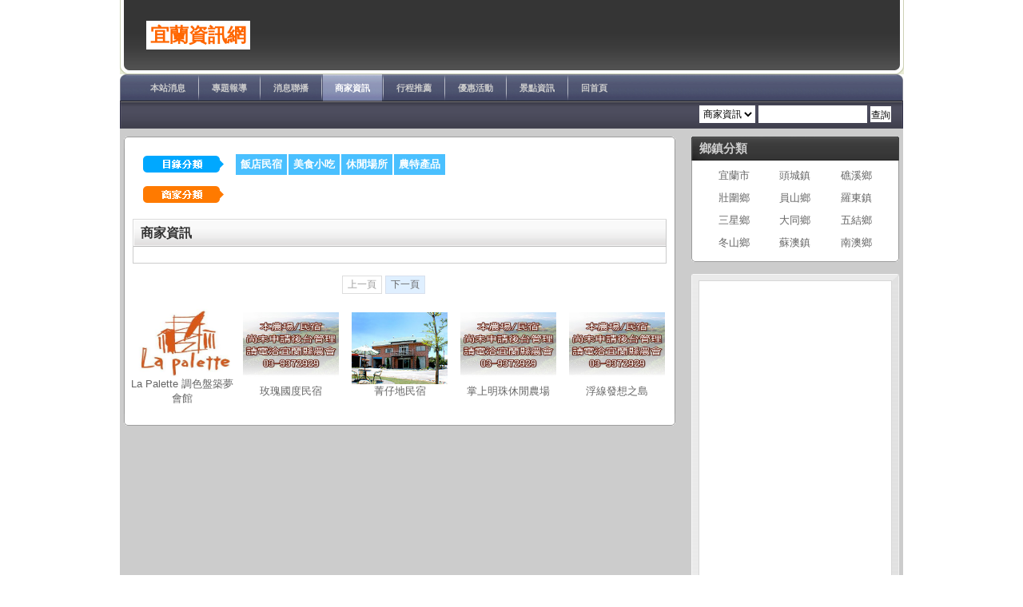

--- FILE ---
content_type: text/html
request_url: https://web.hiweb.tw/hotweb/store.php?cid=ktv&zip=
body_size: 2796
content:



<!DOCTYPE html PUBLIC "-//W3C//DTD XHTML 1.0 Transitional//EN" "http://www.w3.org/TR/xhtml1/DTD/xhtml1-transitional.dtd">
<html xmlns="http://www.w3.org/1999/xhtml"> 
<head>
<meta http-equiv="Content-Type" content="text/html; charset=utf-8" />
<title>宜蘭資訊網</title>
<META name="description" content="宜蘭資訊網" />
<META name="keywords" content="宜蘭資訊網" />
<link href="style.css" rel="stylesheet" type="text/css" />
<script src="https://web.hiweb.tw/images/js/flashObj.js" type="text/javascript"></script>
</head>
<body id=store>
<!--header start -->
<div id="header">
<div class="banner"><div id="banner">
<img src="images/header.gif" />
<div class="tit">
<h1><a href="index.html">宜蘭資訊網</a></h1>
</div>
</div>
</div>
</div>
<!--header end -->
<div id="menu">
<p class="navLeft"></p>
<ul id="nav">
<li id="m1"><a href="news.php">本站消息</a></li>
<li id="m2"><a href="report.php">專題報導</a></li>
<li id="m3"><a href="open_news.php">消息聯播</a></li>
<li id="m4"><a href="store.php">商家資訊</a></li>
<li id="m5"><a href="schedule.php">行程推薦</a></li>
<li id="m6"><a href="promote.php"> 優惠活動</a></li>
<li id="m7"><a href="view.php"> 景點資訊</a></li>
<li id="m9" class="noImg"><a href="index.php">回首頁</a></li>
</ul>
<p class="navRight"></p>
<br class="spacer" />
<div id="nav1">
        <form name="search_form" method="post" action="search.php" onsubmit="return check_search()">
           <select name="sitem">
               <option value="news" >本站消息</option>
               <option value="report" >專題報導</option>
               <option value="open_news" >消息聯播</option>
               <option value="store" selected>商家資訊</option>
               <option value="package" >行程推薦</option>
               <option value="promote" >優惠活動</option>
               <option value="view" >景點資訊</option>
           </select>
           <input type="text" name="sword" id="sword" size="18" value="">
           <input type="submit" name="search_btn" value="查詢">
        </form>
        <script>
           function check_search(){
           	   if (document.getElementById("sword").value==""){
           	   	   alert("請輸入搜尋關鍵字");
           	   	   document.getElementById("sword").focus();
           	   	   return false;
           	   }
           	   return true;
           }
        </script>
</div>

</div>
<!--body start -->
<div id="main">
<div id="left">
<p class="leftTop"></p>
<div id="ja_main">
<div class="dir_list">
<table width="98%" border="0" align="center" cellpadding="2" cellspacing="2" class="tb_13txt">
<tr>
              <td width="17%"><img src="images/dir.gif" width="110" height="21" align="middle" /></td>
              <td width="83%" height="32"><table border="0" cellpadding="2" cellspacing="2">
                <tr>
                    <td width="60" height="22" align="center" bgcolor="#4AC0FF" onmouseover="chg_st2('st2_1')"><a href="store.php?cid=type1&zip="><strong><font color="#FFFFFF">飯店民宿</font></strong></a></td>
                    <td width="60" height="22" align="center" bgcolor="#4AC0FF" onmouseover="chg_st2('st2_2')"><a href="store.php?cid=type2&zip="><strong><font color="#FFFFFF">美食小吃</font></strong></a></td>
                    <td width="60" height="22" align="center" bgcolor="#4AC0FF" onmouseover="chg_st2('st2_3')"><a href="store.php?cid=type3&zip="><strong><font color="#FFFFFF">休閒場所</font></strong></a></td>
                    <td width="60" height="22" align="center" bgcolor="#4AC0FF" onmouseover="chg_st2('st2_4')"><a href="store.php?cid=type4&zip="><strong><font color="#FFFFFF">農特產品</font></strong></a></td>
                    <td align="center"></td>
                  </tr>
              </table></td>
        </tr>
            <tr>
              <td valign="middle"><img src="images/dirkey1.gif" width="110" height="21" align="absmiddle" /></td>
              <td height="32" valign="middle">
<div id="st2_1" style="display:none">
	              	<table border="0" cellpadding="2" cellspacing="2">
		                <tr>
		                  <td width="60" height="22" align="center" bgcolor="#FFB13E"><a href="store.php?cid=minsu&zip="><strong><font color="#FFFFFF">特色民宿 </font></strong></a></td>
		                  <td width="60" height="22" align="center" bgcolor="#FFB13E"><a href="store.php?cid=restaurant&zip="><strong><font color="#FFFFFF">觀光飯店 </font></strong></a></td>
		                  <td width="60" height="22" align="center" bgcolor="#FFB13E"><a href="store.php?cid=motel&zip="><strong><font color="#FFFFFF">汽車旅館 </font></strong></a></td>
		                  <td width="60" height="22" align="center" bgcolor="#FFB13E"><a href="store.php?cid=farm&zip="><strong><font color="#FFFFFF">休閒農場 </font></strong></a></td>
		                  <td align="center"></td>
		                </tr>
	              	</table>
              	</div>
<div id="st2_2" style="display:none">
	              	<table border="0" cellpadding="2" cellspacing="2">
		                <tr>
		                  <td width="60" height="22" align="center" bgcolor="#FFB13E"><a href="store.php?cid=cake&zip="><strong><font color="#FFFFFF">點心類 </font></strong></a></td>
		                  <td width="60" height="22" align="center" bgcolor="#FFB13E"><a href="store.php?cid=rice&zip="><strong><font color="#FFFFFF">飯食類 </font></strong></a></td>
		                  <td width="60" height="22" align="center" bgcolor="#FFB13E"><a href="store.php?cid=pasta&zip="><strong><font color="#FFFFFF">麵食類 </font></strong></a></td>
		                  <td width="60" height="22" align="center" bgcolor="#FFB13E"><a href="store.php?cid=tea&zip="><strong><font color="#FFFFFF">茶飲類 </font></strong></a></td>
		                  <td width="60" height="22" align="center" bgcolor="#FFB13E"><a href="store.php?cid=ice&zip="><strong><font color="#FFFFFF">冰品類 </font></strong></a></td>
		                  <td align="center"></td>
		                </tr>
	              	</table>
              	</div>
<div id="st2_3" style="display:none">
	              	<table border="0" cellpadding="2" cellspacing="2">
		                <tr>
		                  <td width="60" height="22" align="center" bgcolor="#FFB13E"><a href="store.php?cid=fun&zip="><strong><font color="#FFFFFF">主題樂園 </font></strong></a></td>
		                  <td width="60" height="22" align="center" bgcolor="#FFB13E"><a href="store.php?cid=ktv&zip="><strong><font color="#FFFFFF">KTV </font></strong></a></td>
		                  <td width="60" height="22" align="center" bgcolor="#FFB13E"><a href="store.php?cid=hotspring&zip="><strong><font color="#FFFFFF">溫泉 </font></strong></a></td>
		                  <td width="60" height="22" align="center" bgcolor="#FFB13E"><a href="store.php?cid=diy&zip="><strong><font color="#FFFFFF">DIY體驗 </font></strong></a></td>
		                  <td width="60" height="22" align="center" bgcolor="#FFB13E"><a href="store.php?cid=orchard&zip="><strong><font color="#FFFFFF">果園 </font></strong></a></td>
		                  <td align="center"></td>
		                </tr>
	              	</table>
              	</div>
<div id="st2_4" style="display:none">
	              	<table border="0" cellpadding="2" cellspacing="2">
		                <tr>
		                  <td width="60" height="22" align="center" bgcolor="#FFB13E"><a href="store.php?cid=farmproduce&zip="><strong><font color="#FFFFFF">農產品 </font></strong></a></td>
		                  <td align="center"></td>
		                </tr>
	              	</table>
              	</div>
              </td>
        </tr>
      </table>
<script>
   function chg_st2(obj){
   	   for(i=1; i<=4; i++){
   	   	   if ('st2_'+i == obj){
   	   	   	   document.getElementById('st2_'+i).style.display="";
   	   	   }else{
   	   	   	   document.getElementById('st2_'+i).style.display="none";
   	   	   }
   	   }
   }
</script>

    </div>
<div id="home_top">
<h4>商家資訊</h4>
<div class="lin">
		 <DIV style="CLEAR: both"></DIV>
</div>
</div>
<style type="text/css">.pages {margin:15px auto 0 auto;padding-right:40px;text-align:center;}
				 .pages a, .pages span {display:inline-block;*display:inline;zoom:1;padding:0px 6px;height:21px;line-height:21px;font-size:12px;font-weight:100;background:#dfefff;overflow:hidden;}
				 .pages a {border:1px solid #D8E0ED;}
				 .pages span {border:1px solid #dddddd;background:#ffffff;color:#999999;}
				 a{text-decoration:none;color:#666666;}
				 a:hover{text-decoration:underline;color:#0657b2;}</style><div class="pages"> <span >上一頁</span> <a href="/hotweb/store.php?cid=ktv&zip=&page=2">下一頁</a></div>		<table border="0" align="center" cellpadding="0" cellspacing="0">
		  
		  <tr>
		    <td height="10" colspan="5"></td>
		  </tr>
		  <tr>
	          <td width="136" align="center"><a href="store_detail.php?id=lapalette"><img src="https://img.hiweb.tw/sites/lapalette_s.jpg" width="120" height="90" vspace="5" border="0" /></a><br />
            <font size="2"><a href="store_detail.php?id=lapalette">La Palette 調色盤築夢會館</a></font> </td>
	          <td width="136" align="center"><a href="store_detail.php?id=9502518"><img src="https://img.hiweb.tw/sites/9502518_s.jpg" width="120" height="90" vspace="5" border="0" /></a><br />
            <font size="2"><a href="store_detail.php?id=9502518">玫瑰國度民宿</a></font> </td>
	          <td width="136" align="center"><a href="store_detail.php?id=9504431"><img src="https://img.hiweb.tw/sites/9504431_s.jpg" width="120" height="90" vspace="5" border="0" /></a><br />
            <font size="2"><a href="store_detail.php?id=9504431">菁仔地民宿 </a></font> </td>
	          <td width="136" align="center"><a href="store_detail.php?id=9308988"><img src="https://img.hiweb.tw/sites/9308988_s.jpg" width="120" height="90" vspace="5" border="0" /></a><br />
            <font size="2"><a href="store_detail.php?id=9308988">掌上明珠休閒農場</a></font> </td>
	          <td width="136" align="center"><a href="store_detail.php?id=9606090"><img src="https://img.hiweb.tw/sites/9606090_s.jpg" width="120" height="90" vspace="5" border="0" /></a><br />
            <font size="2"><a href="store_detail.php?id=9606090">浮線發想之島</a></font> </td>
          </tr>
            <tr>
              <td height="10" colspan="5"></td>
            </tr>
            <tr>
            </tr>
	</table>
<br class="spacer" />
</div>
<p class="leftdown"></p>
</div>

<div id="right">
<div id="righta0">

<div id="righta2">
<h4>鄉鎮分類</h4>
<div id="righta2center">
  <table width="230" border="0" align="center" cellpadding="0" cellspacing="0" class="tb_13txt">
    <tr>
          </tr>
    <tr>
      <td height="10" colspan="3"></td>
    </tr>
    <tr>
            <td align="center"><a href="?cid=ktv&amp;zip=260">
        宜蘭市      </a></td>
            <td align="center"><a href="?cid=ktv&amp;zip=261">
        頭城鎮      </a></td>
            <td align="center"><a href="?cid=ktv&amp;zip=262">
        礁溪鄉      </a></td>
          </tr>
    <tr>
      <td height="10" colspan="3"></td>
    </tr>
    <tr>
            <td align="center"><a href="?cid=ktv&amp;zip=263">
        壯圍鄉      </a></td>
            <td align="center"><a href="?cid=ktv&amp;zip=264">
        員山鄉      </a></td>
            <td align="center"><a href="?cid=ktv&amp;zip=265">
        羅東鎮      </a></td>
          </tr>
    <tr>
      <td height="10" colspan="3"></td>
    </tr>
    <tr>
            <td align="center"><a href="?cid=ktv&amp;zip=266">
        三星鄉      </a></td>
            <td align="center"><a href="?cid=ktv&amp;zip=267">
        大同鄉      </a></td>
            <td align="center"><a href="?cid=ktv&amp;zip=268">
        五結鄉      </a></td>
          </tr>
    <tr>
      <td height="10" colspan="3"></td>
    </tr>
    <tr>
            <td align="center"><a href="?cid=ktv&amp;zip=269">
        冬山鄉      </a></td>
            <td align="center"><a href="?cid=ktv&amp;zip=270">
        蘇澳鎮      </a></td>
            <td align="center"><a href="?cid=ktv&amp;zip=272">
        南澳鄉      </a></td>
          </tr>
    <tr> </tr>
  </table>
</div>
<p class="righta2down"></p>

</div>
<div id="righta1">
<p class="righta1top"></p>
<div id="righta1center">
<p align="center">
  <script type="text/javascript">
			FlashObject("r2ad/r2ad.swf", 220, 345, "#ffffff", "r2ad/r2ad");
		</script>
</p>
<p align="center">&nbsp;</p>
</div>
<p class="righta1down"></p>

</div>
</div>
</div>
<br class="spacer" />
</div>
<!--body end -->
<!--footer start -->
<div id="footer"> 
<div class="rtop"><div class="r4"></div><div class="r3"></div><div class="r2"></div><div class="r1"></div></div> 
<div id="footermain"> 
   <ul>

   </ul>
  <div class="copyright">© 宜蘭民宿線上</div>
  </div>
  </div>
<!--footer end -->

</body>
</html>


--- FILE ---
content_type: text/css
request_url: https://web.hiweb.tw/hotweb/style.css
body_size: 3107
content:
/* CSS Document */

body{
	padding:0;
	margin:0;
	font-family:Verdana, Arial, Helvetica, sans-serif;
	background-color:#FFFFFF;
	color:#6C6C6C;

}
div, h1, h2, h3, h4, p, form, label, input, textarea, img, span{
	margin:0; padding:0;
}

ul{
	margin:0; 
	padding:0; 
	list-style-type:none;
	font-size:0;
	line-height:0;
}
.spacer{
	clear:both; 
	font-size:0; 
	line-height:0;
}

.image {
	float: left;
	margin-right: 8px;
	margin-bottom: 5px;
	margin-left: 0;
	border: 1px solid #999999;
	padding: 1px;
}

.image_lin {
	float: left;
	margin-top: 8px;
	margin-right: 3px;
}

.image_ad {
	border: 1px solid #999999;
	padding: 3px;
}

.imglt {
	BORDER-RIGHT: #666 1px solid;
	BORDER-TOP: #666 1px solid;
	BORDER-LEFT: #666 1px solid;
	BORDER-BOTTOM: #666 1px solid;
	height: 90px;
	width: 120px;
	margin-top: 0px;
	margin-right: 10px;
	margin-bottom: 5px;
	margin-left: 0px;
	float: left;
	overflow: hidden;
	padding: 2px;
	text-align: center;
}

.title{
	background-image: url(images/list_atit.gif);
	height: 35px;
}

.lin{
	border-right-width: 1px;
	border-bottom-width: 1px;
	border-left-width: 1px;
	border-right-style: solid;
	border-bottom-style: solid;
	border-left-style: solid;
	border-right-color: #CCCCCC;
	border-bottom-color: #CCCCCC;
	border-left-color: #CCCCCC;
	padding: 10px;
	margin-bottom: 10px;
	overflow: hidden;
}

.lin .po{
	margin-bottom: 10px;
	display: block;

}
/*------------------------------------------------main--------------------*/

/*------------------------------------------------header--------------------*/
#header{
	width:980px;
	height:93px;
	margin-top: 0;
	margin-right: auto;
	margin-left: auto;
	padding-top: 0;
	padding-bottom: 0;
	background-repeat: no-repeat;
	background-position: 0 0;
}

#header h1{

}

#header ul.topLink{
	width:111px;
	height:16px;
	float:right;
}
#header ul.topLink li{
	float:left;
	font-size:0;
	line-height:0;
}
#header ul.topLink li a.subscribe{
	display:block;
	background:url(images/subscribe_bg.gif) 0 0 no-repeat;
	width:60px;
	height:16px;
	margin:0 4px 0 0;
}
#header ul.topLink li a.subscribe:hover{
	background:url(images/subscribe_bg_hover.gif) 0 0 no-repeat;
}
#header ul.topLink li a.signup{
	display:block;
	background:url(images/signup_bg.gif) 0 0 no-repeat;
	width:47px;
	height:16px;
	margin:0;
}
#header ul.topLink li a.signup:hover{
	background:url(images/signup_bg_hover.gif) 0 0 no-repeat;
}
#header img.logo{
	display:block;
	font-size:0;
	line-height:0;
	margin:21px 41px 0 0;
	float:left;
}
#header p.topTxt{
	display:block;
	font:normal 11px Arial, Helvetica, sans-serif;
	color:#C2C2C2;
	background-color:inherit;
	margin:36px 0 0 0;
	float:left;
}
#header p.topTxt span{
	color:#fff;
	background-color:#9D0303;
	padding:0 3px 0 3px;
}

#banner
{
	;
	margin: 0px;
	padding: 0px;
	width: auto;
	position: relative;
	height: auto;
}
#banner .tit {
	position:absolute;
	left:33px;
	top:28px;
	width:auto;
	height:auto;
	z-index:auto;
}

#banner .tit h1 {
	font-size: 24px;
	font-weight: bold;
	color: #CCCCCC;
	font-family: "微軟正黑體";
	text-decoration: none;
}

#banner .tit h1 a {
	font-size: 24px;
	font-weight: bold;
	color: #FF6600;
	font-family: "微軟正黑體";
	text-decoration: none;
	background-color: #FFFFFF;
	padding: 5px;
}
/*------------------------------------------------header--------------------*/

/*------------------------------------------------body--------------------*/
#menu{
	width:980px;
	background-color:#fff;
	color:#6C6C6C;
	margin-top: 0;
	margin-right: auto;
	margin-bottom: 0;
	margin-left: auto;
	height: 68px;
}
#menu p.navLeft{
	display:block;
	background:url(images/nav_left.gif) 0 0 no-repeat;
	width:22px;
	height:34px;
	float:left;
}
#nav{
	height:34px;
	background:url(images/nav_bg.gif) 0 0 repeat-x;
	float:left;
	margin-top: 0;
	margin-right: 0;
	margin-bottom: 0px;
	margin-left: 0;
	width: 936px;
}
#nav li{
	float:left;
	height:34px;
	padding-top: 0;
	padding-right: 2px;
	padding-bottom: 0;
	padding-left: 1px;
	text-align: center;
	background-repeat: no-repeat;
	background-position: right;
	background-image: url(images/nav_div.gif);
}
#nav li a{
	display:block;
	padding:0 15px;
	font:bold 11px/34px Arial, Helvetica, sans-serif;
	color:#CCCCCC;
	background-color:inherit;
	text-decoration:none;
}
#nav li a:hover{
	color:#fff;
	background-color:#535379;
}
#nav li.noImg{
	background-image:none;
}
#menu p.navRight{
	display:block;
	background:url(images/nav_right.gif) 0 0 no-repeat;
	width:22px;
	height:34px;
	float:right;
}

#news #nav li#m1 a,
#report #nav li#m2 a,
#open_news #nav li#m3 a,
#store #nav li#m4 a,
#schedule #nav li#m5 a,
#promote #nav li#m6 a,
#view #nav li#m7 a,
#talk #nav li#m8 a,
#home #nav li#m9 a{
	color: #FFF;
	background-image: url(images/navbg.gif);
	background-repeat: repeat-x;
}

#nav1{
	height:34px;
	width: 950px;
	background-image: url(images/menunav1.gif);
	background-repeat: repeat-x;
	background-position: 0 0;
	padding-top: 5px;
	padding-left: 15px;
	text-align: right;
	padding-right: 15px;
}

#nav1 input {
	border: 1px solid #FFFFFF;
	background-color: #FFFFFF;
	font-size: 12px;
	vertical-align: middle;
	line-height: 20px;
	height: 20px;
}

#nav1 select {
	border: 1px solid #FFFFFF;
	background-color: #FFFFFF;
	height: 22px;
	vertical-align: middle;
	font-size: 12px;
}


#main{
	width:980px;
	background-color:#CCCCCC;
	color:#6C6C6C;
	margin-top: 0;
	margin-right: auto;
	margin-bottom: 0;
	margin-left: auto;
}

#left{
	width:690px;
	float:left;
	margin-top: 10px;
	margin-left: 5px;
	margin-bottom: 10px;
	margin-right: 0px;
	/*background-color:#EAE680;
	color:#000;*/
}

#left p.leftTop{
	display:block;
	height:15px;
	font-size:0px;
	line-height:0;
	margin: 0px;
	padding: 0px;
	background-image: url(images/body_bg3.gif);
	background-repeat: no-repeat;
	background-position: 0 0;
}

#left p.leftdown{
	display:block;
	height:15px;
	font-size:0px;
	line-height:0;
	margin: 0px;
	padding: 0px;
	background-image: url(images/body_bg4.gif);
	background-repeat: no-repeat;
	background-position: 0 0;
}

#ja_main {
	background-color: #FFFFFF;
	border-right-width: 1px;
	border-left-width: 1px;
	border-right-style: solid;
	border-left-style: solid;
	border-right-color: #999999;
	border-left-color: #999999;

	/*background-color:#EAE680;
	color:#000;*/
}

#home_top {
	margin-right: 10px;
	margin-left: 10px;
	margin-bottom: 10px;

	/*background-color:#EAE680;
	color:#000;*/
}

#home_top h4 {
	line-height:35px;
	font-size:0;
	font-size:16px;
	font-weight: bold;
	font-style: normal;
	color: #333333;
	display: block;
	background-image: url(images/lt_tit.gif);
	background-repeat: no-repeat;
	padding-left: 10px;
}

#home_bottom {
	margin-right: 10px;
	margin-left: 10px;
	margin-bottom: 10px;

	/*background-color:#EAE680;
	color:#000;*/
}

#home_lt {
	width: 327px;
	float: left;

	/*background-color:#EAE680;
	color:#000;*/
}

#home_lt h4 {
	line-height:35px;
	font-size:0;
	font-size:16px;
	font-weight: bold;
	font-style: normal;
	color: #333333;
	display: block;
	background-image: url(images/list_atit.gif);
	background-repeat: no-repeat;
	padding-left: 10px;
}

#home_rt {
	width: 327px;
	float: right;

	/*background-color:#EAE680;
	color:#000;*/
}

#home_rt h4 {
	line-height:35px;
	font-size:0;
	font-size:16px;
	font-weight: bold;
	font-style: normal;
	color: #333333;
	display: block;
	background-image: url(images/list_atit.gif);
	background-repeat: no-repeat;
	padding-left: 10px;
}

#list_text{
	overflow: hidden;
	margin-right: 10px;
	margin-left: 10px;
	font-size: 13px;
	background-image: url(images/bg_lin.gif);
	background-repeat: repeat-x;
	background-position: bottom;
	padding-bottom: 5px;
	line-height: 22px;
	margin-bottom: 5px;
}

#list_text .imgl {
	BORDER-RIGHT: #666 1px solid;
	BORDER-TOP: #666 1px solid;
	BORDER-LEFT: #666 1px solid;
	BORDER-BOTTOM: #666 1px solid;
	height: 90px;
	width: 120px;
	margin-top: 0px;
	margin-right: 10px;
	margin-bottom: 10px;
	margin-left: 0px;
	float: left;
	overflow: hidden;
	padding: 2px;
}

#list_text h3 {
	font-size: 13px;
	font-weight: lighter;
	padding-top: 3px;
}

#list_text h3 a{
	font-size: 13px;
	color: #003399;
	text-decoration: none;
}

#list_text h3 a:hover{
	list-style-type:none;
	color: #666666;
	text-decoration: underline;
}

#list_text p{


}

#list_text span a {
	list-style-type:none;
	color: #0066CC;
	text-decoration: none;
}

#list_content {
	overflow: hidden;
	font-size: 13px;
	background-image: url(images/bg_lin.gif);
	background-repeat: repeat-x;
	background-position: bottom;
	padding-bottom: 10px;
	line-height: 22px;
	margin-bottom: 15px;
}

#list_content .imgl {
	BORDER-RIGHT: #666 1px solid;
	BORDER-TOP: #666 1px solid;
	BORDER-LEFT: #666 1px solid;
	BORDER-BOTTOM: #666 1px solid;
	height: 90px;
	width: 120px;
	margin-top: 0px;
	margin-right: 10px;
	margin-bottom: 5px;
	margin-left: 0px;
	float: left;
	overflow: hidden;
	padding: 2px;
	text-align: center;
}

#list_content h2 {
	font-size: 13px;
	font-weight: bold;
	padding-top: 3px;
}

#list_content h2 a{
	font-size: 13px;
	color: #0066CC;
	text-decoration: none;
}

#list_content h2 a:hover{
	list-style-type:none;
	color: #666666;
	text-decoration: underline;
}

#list_content p{


}

#list_content span a {
	list-style-type:none;
	color: #0066CC;
	text-decoration: none;
}

#texta1{
	overflow: hidden;
	padding-bottom: 10px;
	border-right-width: 1px;
	border-left-width: 1px;
	border-right-style: solid;
	border-left-style: solid;
	border-right-color: #CCCCCC;
	border-left-color: #CCCCCC;
	border-bottom-width: 1px;
	border-bottom-style: solid;
	border-bottom-color: #CCCCCC;
	margin-bottom: 10px;
	padding-right: 10px;
	padding-left: 10px;
	background-color: #FAFAFA;
}

#texta1 h3{
	font-size: 13px;
	font-weight: normal;
	display: inline;

}

#texta1 ul{
	list-style-type:none;
	display: block;
	line-height: 32px;
	border-bottom-width: 1px;
	border-bottom-style: solid;
	border-bottom-color: #DFDFDF;
	padding-bottom: 5px;
	padding-top: 5px;
}

#texta1 li{
	list-style-type:none;
	line-height: 22px;
	font-size: 13px;
}

#texta1 li a{
	list-style-type:none;
	color: #333333;
	text-decoration: none;
	font-size: 13px;
}

#texta1 li a:hover{
	list-style-type:none;
	color: #996600;
	text-decoration: underline;
}

#texta1 li span a{
	list-style-type:none;
	color: #CC6600;
}

#contenttxt{
	overflow: hidden;
	margin-right: 25px;
	padding-left: 25px;
}

#contenttxt .share{
	padding-top: 10px;
	padding-bottom: 10px;
	font-size: 13px;
	line-height: 30px;
	border-bottom-width: 1px;
	border-bottom-style: solid;
	border-bottom-color: #999999;
}

#contenttxt .share a{
	font-size: 13px;
	color: #0099FF;
	text-decoration: none;

}

#contenttxt h1{
	font-size:0;
	font-size:18px;
	margin-bottom: 10px;
	font-weight: bold;
	font-family: "微軟正黑體";
	font-style: normal;
	font-variant: normal;
	margin-top: 10px;
	color: #333333;
}

#contenttxt h2 span{
	color:#9A0124;
	background-color:#FDFCCE;
	font-size: 16px;
	font-weight: bold;
	line-height: 20px;
}

#contenttxt h2{
	background-color:inherit;
	font-family: Arial, Helvetica, sans-serif;
	font-size: 16px;
	font-style: normal;
	font-weight: bold;
	font-variant: normal;
	padding-bottom: 5px;
	color: #666666;
}

#contenttxt h3{
	line-height:0;
	font-size:0;
	font-size:16px;
	line-height:22px;
	font-weight: bold;
	display: block;
	padding-left: 15px;
	margin-bottom: 15px;
	font-style: normal;
	color: #FFFFFF;
	background-color: #1E1E1E;
	font-family: "微軟正黑體";
	border-bottom-width: 1px;
	border-bottom-style: solid;
	border-bottom-color: #FFFFFF;
}

#contenttxt h4{
	display:block;
	color:#FF6600;
	background-color:inherit;
	font-family: Arial, Helvetica, sans-serif;
	font-size: 16px;
	font-style: normal;
	font-weight: bold;
	font-variant: normal;
	margin-top: 10px;
	margin-right: 0;
	margin-bottom: 10px;
	margin-left: 0;
}

#contenttxt .datd {
	list-style-type:none;
	font-size: 16px;
	margin-bottom: 10px;
	line-height: 26px;
}

#contenttxt .text{
	font-size: 16px;
	line-height: 26px;
	overflow: hidden;
}

#contenttxt .text font{
	font-size: 16px;
}

#contenttxt .text p{
	margin: 0px;
}

#contenttxt .text a{
	margin: 0px;
	padding: 0px;
	overflow: hidden;
	color: #FF9900;
}

#contenttxt .home {
	list-style-type:none;
	margin-bottom: 10px;
	text-align: center;
	text-decoration: none;
	margin-top: 20px;
	padding: 2px;
	background-color: #CCCCCC;
	display: block;
	width: 60px;
	float: right;
}

#contenttxt .home a {
	list-style-type:none;
	font-size: 16px;
	line-height: 20px;
	color: #333333;
	text-decoration: none;
}

#store_txt{
	overflow: hidden;
	margin-right: 10px;
	font-size: 13px;
	line-height: 22px;
	margin-left: 10px;
	margin-top: 10px;
}

#store_txt a{
	font-size: 13px;
	color: #006699;

}

#store_txt li{
	font-size: 13px;
	line-height: 22px;
	padding-top: 5px;
	padding-left: 10px;
}

#right{
	width:260px;
	float:right;
	margin-top: 10px;
	margin-right: 5px;
	margin-bottom: 10px;	/*background-color:#EAE680;
	color:#000;*/
	margin-left: 0px;
}

#righta0{

}

#righta1{
	background-color: #FFFFCC;
	margin-bottom: 10px;

}

#righta1 p.righta1top{
	display:block;
	height:15px;
	font-size:0px;
	line-height:0;
	margin: 0px;
	padding: 0px;
	background-image: url(images/rt_top.gif);
	background-repeat: no-repeat;
	background-position: 0 0;
}

#righta1center{
	display:block;
	background-image: url(images/rt_cn.gif);
	background-position: 0 0;
	padding-right: 15px;
	padding-left: 15px;
}

#rightcenter h3{
	line-height:0;
	font-size:0;
	font-size:16px;
	line-height:30px;
	font-weight: bold;
	display: block;
	font-style: normal;
	color: #333333;
	background-image: url(images/rt_tit.gif);
}

#righta1 p.righta1down{
	display:block;
	height:15px;
	font-size:0px;
	line-height:0;
	margin: 0px;
	padding: 0px;
	background-image: url(images/rt_down.gif);
	background-repeat: no-repeat;
	background-position: 0 0;
}

#righta2{
	margin-bottom: 15px;

}

#righta2 h4{
	font-size:0;
	font-size:15px;
	font-weight: bold;
	display: block;
	font-style: normal;
	color: #CCCCCC;
	background-image: url(images/rt2_tit.gif);
	padding-left: 10px;
	line-height: 30px;
}

#righta2 p.righta2top{
	display:block;
	height:30px;
	font-size:0px;
	line-height:0;
	margin: 0px;
	padding: 0px;
	background-image: url(images/rt2_tit.gif);
	background-repeat: no-repeat;
	background-position: 0 0;
}

#righta2center{
	background-position: 0 0;
	border-right-width: 1px;
	border-left-width: 1px;
	border-right-style: solid;
	border-left-style: solid;
	border-right-color: #999999;
	border-left-color: #999999;
	background-color: #FFFFFF;
	padding-right: 10px;
	padding-left: 10px;
	overflow: hidden;
}

#righta2center a{
	color: #666666;
	text-decoration: none;

}

#rightcenter h3{
	line-height:0;
	font-size:0;
	font-size:16px;
	line-height:30px;
	font-weight: bold;
	display: block;
	font-style: normal;
	color: #333333;
	background-image: url(images/rt_tit.gif);
}

#righta2 p.righta2down{
	display:block;
	height:15px;
	font-size:0px;
	line-height:0;
	margin: 0px;
	padding: 0px;
	background-image: url(images/rt2_down.gif);
	background-repeat: no-repeat;
	background-position: 0 0;
}
/*------------------------------------------------right--------------------*/

/*------------------------------------------------body--------------------*/

/*------------------------------------------------footer--------------------*/
#footer{
	width:979px;
	background-repeat: no-repeat;
	background-position: 0 0;
	margin-top: 0;
	margin-right: auto;
	margin-bottom: 10px;
	margin-left: auto;
	padding: 0px;
}
#footermain{
	width:960px;
	margin-top: 0;
	margin-right: auto;
	margin-bottom: 0;
	margin-left: auto;
	position: relative;
	background-repeat: no-repeat;
	background-position: 0 0;
	height: 50px;
}

#footermain ul{
	width:798px;
	position:absolute;
	left:20px;
	top:16px;
	height: 22px;
}
#footermain ul li{
	float:left;
	color:#FCFABA;
	background-color:inherit;
	font-family: Arial, Helvetica, sans-serif;
	font-size: 12px;
	font-style: normal;
	font-weight: normal;
	font-variant: normal;
	line-height: 15px;
}
#footermain ul li a{
	padding:0 7px;
	color:#FCFABA;
	background-color:inherit;
	text-decoration:none;
	font-family: Arial, Helvetica, sans-serif;
	font-size: 12px;
	font-style: normal;
	line-height: 15px;
	font-weight: normal;
	font-variant: normal;
}
#footermain ul li a:hover{
	text-decoration:underline;
	color: #CCCCCC;
}
#footermain .copyright{
	position:absolute;
	left:851px;
	top:43px;
	width:93px;
	color:#fff;
	font-size: 12px;
	line-height: 15px;
	font-family: Arial, Helvetica, sans-serif;
	font-style: normal;
	font-weight: normal;
	font-variant: normal;
	text-decoration: none;
}
#footermain .design{
	display:block;
	width:687px;
	height:18px;
	padding:0;
	position:absolute;
	left:26px;
	top:44px;
	color:#FB9E2B;
	background-color:inherit;
	font-size: 12px;
	line-height: 15px;
	font-weight: bold;
}
#footermain .design a.link{
	font:bold 11px/15px "Trebuchet MS", Arial, Helvetica, sans-serif;
	color:#FB9E2B;
	background-color:inherit;
	text-decoration:none;
}
#footermain .design a.link:hover{
	color:#fff;
	background-color:inherit;
}
#footermain .copyright{
	position:absolute;
	left:851px;
	top:18px;
	width:93px;
	color:#666666;
	font-size: 12px;
	line-height: 15px;
	font-family: Arial, Helvetica, sans-serif;
	font-style: normal;
	font-weight: normal;
	font-variant: normal;
	text-decoration: none;
}
#footermain .design{
	display:block;
	width:687px;
	height:18px;
	padding:0;
	position:absolute;
	left:26px;
	top:44px;
	color:#FB9E2B;
	background-color:inherit;
	font-size: 12px;
	line-height: 15px;
	font-weight: bold;
}
#footermain .design a.link{
	font:bold 11px/15px "Trebuchet MS", Arial, Helvetica, sans-serif;
	color:#FB9E2B;
	background-color:inherit;
	text-decoration:none;
}
#footermain .design a.link:hover{
	color:#fff;
	background-color:inherit;
}

.dir_list {
	background-repeat: repeat-x;
	background-position: 0px 100%;
	margin-right: 10px;
	margin-left: 10px;
	margin-bottom: 10px;
	font-size: 13px;
}

.dir_list a {
	font-size: 13px;
	color: #006699;
	text-decoration: none;

}

DIV.page {
	TEXT-ALIGN: center;
	margin-top: 15px;
	padding: 5px;
	margin-bottom: 15px;
}
DIV.page A {
	PADDING-RIGHT: 6px;
	PADDING-LEFT: 6px;
	BACKGROUND: #2c2c2c;
	PADDING-BOTTOM: 5px;
	COLOR: #fff;
	MARGIN-RIGHT: 2px;
	PADDING-TOP: 5px;
	TEXT-DECORATION: none;
	font-size: 11px;
	border: 1px solid #000000;
}
DIV.page A:hover {
	BORDER-RIGHT: #aad83e 1px solid; BORDER-TOP: #aad83e 1px solid; BACKGROUND: #aad83e; 
	BORDER-LEFT: #aad83e 1px solid; COLOR: #fff; BORDER-BOTTOM: #aad83e 1px solid}
DIV.green-black A:active {
	BORDER-RIGHT: #aad83e 1px solid; BORDER-TOP: #aad83e 1px solid; BACKGROUND: #aad83e; 
	BORDER-LEFT: #aad83e 1px solid; COLOR: #fff; BORDER-BOTTOM: #aad83e 1px solid}
DIV.page SPAN.current {
	BORDER-RIGHT: #aad83e 1px solid;
	PADDING-RIGHT: 6px;
	BORDER-TOP: #aad83e 1px solid;
	PADDING-LEFT: 6px;
	BACKGROUND: url(image2.gif) #aad83e;
	PADDING-BOTTOM: 5px;
	BORDER-LEFT: #aad83e 1px solid;
	COLOR: #fff;
	MARGIN-RIGHT: 2px;
	PADDING-TOP: 5px;
	BORDER-BOTTOM: #aad83e 1px solid;
	font-size: 11px;
}
DIV.page SPAN.disabled {
	BORDER-RIGHT: #f3f3f3 1px solid;
	PADDING-RIGHT: 5px;
	BORDER-TOP: #f3f3f3 1px solid;
	PADDING-LEFT: 5px;
	PADDING-BOTTOM: 2px;
	BORDER-LEFT: #f3f3f3 1px solid;
	COLOR: #ccc;
	MARGIN-RIGHT: 2px;
	PADDING-TOP: 2px;
	BORDER-BOTTOM: #f3f3f3 1px solid;
	font-size: 11px;
}
.tb_13txt {
	font-size: 13px;
}


     .catalog_list {
	margin-right: 10px;
	margin-left: 10px;
}
	 .catalog_list .global_module {
	float:left;
	width:327px;
	margin-bottom:10px;
}
	 .catalog_list .box_r { float:right!important;}
	 
div.rtop, div.rbottom{
	display:block;
	background-color: #FFFFFF;
}
div.rtop div, div.rbottom div{
	display:block;
	height: 1px;
	overflow: hidden;
	background-color: #CCCCCC;
}
div.r1{margin: 0 5px}
div.r2{margin: 0 3px}
div.r3{margin: 0 2px}
div.rtop div.r4, div.rbottom div.r4{
	height: 2px;
	margin-top: 0;
	margin-right: 1px;
	margin-bottom: 0;
	margin-left: 1px;
}
